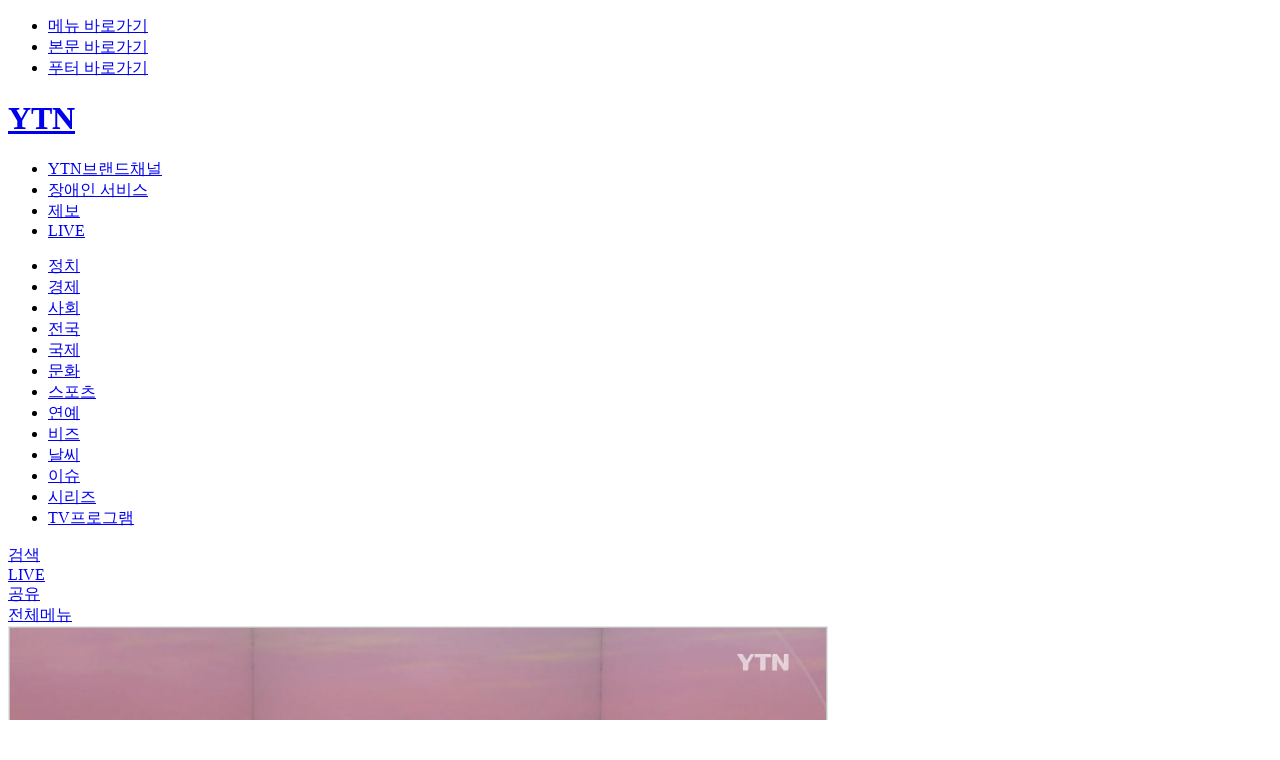

--- FILE ---
content_type: text/html; charset=UTF-8
request_url: https://www.ytn.co.kr/replay/view.php?idx=10&key=54300
body_size: 48006
content:
<!DOCTYPE html PUBLIC "-//W3C//DTD XHTML 1.0 Transitional//EN" "http://www.w3.org/TR/xhtml1/DTD/xhtml1-transitional.dtd">
<html xmlns="http://www.w3.org/1999/xhtml" lang="ko" xml:lang="ko">
<head>
<title>뉴스가 있는 저녁 | YTN</title>
<link rel="shortcut icon" href="/img/comm/favicon.ico" type="image/x-icon">
<link rel="icon" href="/img/comm/favicon.ico" type="image/x-icon">
<meta http-equiv="X-UA-Compatible" content="IE=edge"/>
<meta http-equiv="content-type" content="text/html;charset=UTF-8"/>
<meta name="referrer" content="unsafe-url">
<meta name="viewport" content="width=device-width,initial-scale=1">
<meta name="format-detection" content="telephone=no">
<meta name="apple-mobile-web-app-capable" content="yes"/>
<meta name="naver-site-verification" content="864bdc3e0e2612f9d3303eee5fdf570708f7328e"/>
<meta name="fb:app_id" content="1233708010083160">
<meta name="kakao:app_id" content="378838">
<meta name="article:author" content="www.ytn.co.kr">
<meta name="article:publisher" content="www.ytn.co.kr">
<meta name="article:modified_time" content="2022-08-01T19:00:00+09:00">
<meta name="url" content="https://www.ytn.co.kr/replay/view.php?idx=10&key=54300">
<meta name="author" content="YTN">
<meta name="robots" content="max-image-preview:large">
<meta name="resource-type" content="article">
<meta name="copyright" content="YTN">
<meta name="news_keywords" content="">
<meta property='dable:item_id' content='54300'>
<meta property='og:site_name' content='YTN'/>
<meta property="fb:pages" content="237776059583039">
<meta name='title' content='뉴스가 있는 저녁 | YTN'/>
<meta name='description' content='뉴스가 있는 저녁'/>
<meta property="og:title" content="뉴스가 있는 저녁 | YTN" />
		<meta property="og:type" content="video" />
		<meta property="og:url" content="https://www.ytn.co.kr/replay/view.php?idx=10&key=54300" />
		<meta property="og:image" content="https://image.ytn.co.kr/general/jpg/2022/0801/202208012032500977.jpg" />
		<link rel="image_src" href="https://image.ytn.co.kr/general/jpg/2022/0801/202208012032500977.jpg" />
		<meta property="og:description" content="YTN VOD, 클립영상 한 눈에 보고 즐기기" />
		<meta property="og:image:width" content="1280" />
		<meta property="og:image:height" content="720" />
		<meta property="article:publisher" content="https://www.facebook.com/ytn.co.kr">
		<meta property="article:published_time" content="2026-01-16T18:31:31+09:00">
		<meta property="article:section" content=""> <!-- 메인 카테고리 (필수) -->
		<meta property="article:section2" content=""> <!-- 2차 카테고리가 있는 경우 추가 --><meta property="twitter:card" content="summary_large_image" />
		<meta property="twitter:domain" content="ytn.co.kr" />
		<meta property="twitter:site" content="@YTN24" />
		<meta property="twitter:title" content="뉴스가 있는 저녁 | YTN" />
		<meta property="twitter:creator" content="YTN" />
		<meta property="twitter:image" content="https://image.ytn.co.kr/general/jpg/2022/0801/202208012032500977.jpg" />
		<meta property="twitter:image:alt" content="뉴스가 있는 저녁 | YTN" />
		<meta property="twitter:description" content="YTN VOD, 클립영상 한 눈에 보고 즐기기">
		<meta property="twitter:url" content="https://www.ytn.co.kr/replay/view.php?idx=10&key=54300"><script type="application/ld+json">
		{
			"@context": "http://schema.org",
			"@type": "NewsArticle",
			"mainEntityOfPage": "https://www.ytn.co.kr/replay/view.php?idx=10&key=54300",
			"headline": "뉴스가 있는 저녁 | YTN",
			"datePublished": "2026-01-16T18:31:31+09:00",
			"dateModified": "2026-01-16T18:31:31+09:00",
			"description": "YTN VOD, 클립영상 한 눈에 보고 즐기기",
			"author": {
				"@type": "Person",
				"name": "YTN"
			},
			"publisher": {
				"@type": "Organization",
				"name": "YTN",
				"logo": {
					"@type": "ImageObject",
					"url": "https://www.ytn.co.kr/img/_top/ytnlogo_2024.jpg",
					"width": 200,
					"height": 60
				}
			},
			"image": {
				"@type": "ImageObject",
				"url": "https://image.ytn.co.kr/general/jpg/2022/0801/202208012032500977.jpg",
				"height": 245,
				"width": 138
			}
		}</script><link rel="stylesheet" type="text/css" href="../css/common.css?v=2512290925">
<link rel="stylesheet" type="text/css" href="../css/slick.css">
<script type="text/javascript" src="../_js/jquery-3.5.1.min.js"></script>
<script type="text/javascript" src="../_js/jquery.lazyloadxt.min.js"></script>
<script type="text/javascript" src="../_js/jquery.cookie.min.js"></script>
<script type="text/javascript" src="../_js/slick.min.js"></script>
<script type="text/javascript" src="../_js/ytn.js?v=240310"></script>
<script defer src="//tsn.dmcmedia.co.kr/dmcadcdn/dmctag.js?v=0.1"></script><!-- 애드솔루션 광고 스크립트 -->
<script type="text/javascript" src="//developers.kakao.com/sdk/js/kakao.min.js"></script><!-- 카카오톡 공유 -->
<script type='text/javascript' src='https://api.piclick.kr/common/js/v1/piclick_base.js'></script><!-- 기사면 우측 피에스알미디어 광고용 2023-06-16 ($n==5) -->
<script type="text/javascript">_L('94','V','replay','idx%3D10%26adate%3D2022-08-01+20%3A33%26title%3D%EB%89%B4%EC%8A%A4%EA%B0%80+%EC%9E%88%EB%8A%94+%EC%A0%80%EB%85%81');</script>
<!-- 웹푸시 -->
<script src="https://www.gstatic.com/firebasejs/7.16.1/firebase-app.js"></script>
<script src="https://www.gstatic.com/firebasejs/7.16.1/firebase-messaging.js"></script>
<script src="/_js/webpush.js?v=20200924"></script>
<script type="text/javascript">
	$(document).ready(function(){
		//스크롤시 GNB처리
		if($.cookie("scroll") !== null) window.scrollTo(0, $(window).scrollTop($.cookie("scroll")));
		
		$(window).scroll( function() {
			if($(window).scrollTop()>=180) {	//심플 GNB
				$(".header").addClass("scroll");
				$(".btn_go_top").show();
			}else {	//기본 GNB
				$(".header").removeClass("scroll");
				$(".btn_go_top").hide();
				$('.familysite > a').removeClass('selected');
				$('.familysite_items').hide();	//YTN브랜드채널
				$('.bx_search_wrap').hide();	//검색창
				$('.bx_menu_wrap').hide();		//전체메뉴
				$('#top_box_share').hide();		//SNS공유
				$('.items_lang').hide();		//언어설정
			}
			$.cookie("scroll", $(window).scrollTop());	//새로고침시 스크롤위치 저장

			//스크롤 진행바 표기
			var winScroll = document.body.scrollTop || document.documentElement.scrollTop;
			var height = document.documentElement.scrollHeight - document.documentElement.clientHeight;
			var scrolled = (winScroll / height) * 100;
			$('.progress-bar').width(scrolled + '%');
		});

	});

	// 햄버거 메뉴 외부 레이아웃 클릭시 레이아웃 숨기기
	$(document).mouseup(function (e){

		if($(".myinfo_menu").has(e.target).length === 0){
			$(".myinfo_menu").hide();
		}

		if($(".bx_menu_wrap").has(e.target).length === 0){
			$(".bx_menu_wrap").hide();
		}

		var className = $(e.target).attr('class');
		if(className !== 'items familysite_items' && className !== 'btn selected' 
			&& $(".familysite_items").has(e.target).length === 0){
			$(".familysite_items").hide();
		}
	});

	//검색 점검여부 확인
	function searchChk(f){
		var dt;
		dt = new Date();
		var limit = dt.getFullYear() + ("00" + (dt.getMonth() + 1)).slice(-2) + ("00" + dt.getDate()).slice(-2) + ("00" + dt.getHours()).slice(-2)  + ("00" + dt.getMinutes()).slice(-2);
		if(limit >= '302507082330' && limit <= '302507090400'){
			alert('안정적인 서비스 제공을 위하여 서버 점검이 진행될 예정입니다.\n아래 작업 시간동안 검색 서비스가 제한되오니 이용자 여러분의 많은 양해 바랍니다.\n※ 작업시간: 00:00 ~ 04:00');
			if(limit >= '302507090000' && limit < '302507090400'){
				// 점검시 메인으로 보내버리기
				if(f=="web_search2"){ // 햄버거 검색
					document.web_search2.action = '//ytn.co.kr';
					document.web_search2.submit();
				}else{ // top 검색
					document.web_search.action = '//ytn.co.kr';
					document.web_search.submit();
				}
			}
		}else{
			if(f=="web_search2"){
				if(document.web_search2.q.value==''){
					alert('검색어를 입력해주세요.');
					return false;
				}else if(document.web_search2.q.value.length>100){
					alert('검색어는 100자를 넘길수 없습니다.');
					return false;
				}
				document.web_search2.submit();
			}else{
				if(document.web_search.q.value==''){
					alert('검색어를 입력해주세요.');
					return false;
				}else if(document.web_search.q.value.length>100){
					alert('검색어는 100자를 넘길수 없습니다.');
					return false;
				}
				document.web_search.submit();
			}
		}
	}
</script>
<!-- //YTN -->
<script>
  (function(i,s,o,g,r,a,m){i['GoogleAnalyticsObject']=r;i[r]=i[r]||function(){
  (i[r].q=i[r].q||[]).push(arguments)},i[r].l=1*new Date();a=s.createElement(o),
  m=s.getElementsByTagName(o)[0];a.async=1;a.src=g;m.parentNode.insertBefore(a,m)
  })(window,document,'script','//www.google-analytics.com/analytics.js','ga');
  ga('create', 'UA-39886335-1', 'ytn.co.kr');
  ga('send', 'pageview');
</script>

<script async src="https://www.googletagmanager.com/gtag/js?id=G-1TK77MPGTM"></script>
<script>
  window.dataLayer = window.dataLayer || [];
  function gtag(){dataLayer.push(arguments);}
  gtag('js', new Date());

  gtag('config', 'G-1TK77MPGTM');
</script>


<!-- Google Tag Manager -->
<script>(function(w,d,s,l,i){w[l]=w[l]||[];w[l].push({'gtm.start':
new Date().getTime(),event:'gtm.js'});var f=d.getElementsByTagName(s)[0],
j=d.createElement(s),dl=l!='dataLayer'?'&l='+l:'';j.async=true;j.src=
'https://www.googletagmanager.com/gtm.js?id='+i+dl;f.parentNode.insertBefore(j,f);
})(window,document,'script','dataLayer','GTM-5HVZXSM');</script>
<!-- End Google Tag Manager --></head>
<body>
<div id="skipNavi" class="skip_navi">
	<ul>
		<li><a href="#gnb">메뉴 바로가기</a></li>
		<li><a href="#container">본문 바로가기</a></li>
		<li><a href="#footer">푸터 바로가기</a></li>
	</ul>
</div>
<!--wrapper-->
<div class="wrapper">
	<script type="text/javascript">
	$.ajax({	//속보
		url : '../ajax/getBreakNews.php',
		type: 'POST'
	}).done(function(data){
		if(data){
			var obj = JSON.parse(data);
			$("#break_news_ico").text(obj['push'][0].popkind);
			$("#break_news_txt").text(obj['push'][0].title);
			if(obj['push'][0].linkurl) $("#break_news_txt").attr("href", obj['push'][0].linkurl);
			$(".bnr_break_news").show();
		}
	});

	function breakNewclose(){
		$('.bnr_break_news').hide();
		$("#leftWingBanner").stop().animate({"top":"-20px"},sec);
		$("#rightWingBanner").stop().animate({"top":"-20px"},sec);
	}
	</script>
	<div class="bnr_break_news" style="display:none">
		<div class="inner">
			<span id="break_news_ico" class="ico"></span>
			<a href="javascript:void(0);" id="break_news_txt" class="txt"></a>
			<a href="javascript:void(0);" class="btn_close" onclick="javascript:breakNewclose();">닫기</a>
		</div>
	</div>
	<!--header-->
	<div class="header">
		<div class="inner">
			<div class="top">
				<h1><a href="https://www.ytn.co.kr" class="btn_top_logo YTN_CSA_logo">YTN</a></h1>
				<ul id="gnb" class="gnb">
					<li class="familysite YTN_CSA_brand">
						<a href="javascript:void(0);" class="btn" onclick="$('.familysite > a').toggleClass('selected'); $('.familysite_items').toggle(); $('.bx_search_wrap').hide(); $('.bx_menu_wrap').hide(); $('.items_lang').hide();">YTN브랜드채널</a>
						<ul class="items familysite_items" style="display:none">
							<li><a href="https://infor.ytn.co.kr" target="_blank">YTN 회사소개</a></li>
							<li><a href="https://inside.ytn.co.kr" target="_blank">INSIDE YTN</a></li>
							<li><a href="https://science.ytn.co.kr" target="_blank">YTN 사이언스</a></li>
							<li><a href="https://radio.ytn.co.kr" target="_blank">YTN 라디오</a></li>
							<li><a href="https://ytn2.ytn.co.kr" target="_blank">YTN2</a></li>
							<li><a href="https://dmb.ytn.co.kr" target="_blank">YTN dmb</a></li>
							<li><a href="https://www.ytn.co.kr/replay/channel.php?idx=5">YTN world</a></li>
							<li><a href="https://www.seoultower.co.kr" target="_blank">남산서울타워</a></li>
						</ul>
					</li>
					<li class="YTN_CSA_disabled"><a href="https://www.ytn.co.kr/disabled/list.php">장애인 서비스</a></li>
					<li class="btn_top_jebo YTN_CSA_yreport"><a href="https://mj.ytn.co.kr">제보</a></li>
					<li class="btn_top_live YTN_CSA_live"><a href="https://www.ytn.co.kr/_hd/hd_main.html">LIVE</a></li>
					<!--로그인 전-->
					<li class="btn_top_login_wrap" style="display:none">
						<span class="btn_top_login YTN_CSA_login"><a href="https://www.ytn.co.kr/member2/login.php?r_url=">로그인</a></span>
						<span class="btn_top_register YTN_CSA_join"><a href="https://www.ytn.co.kr/member2/join.php?r_url=">회원가입</a></span>
					</li>
					<!--로그인 후-->
					<li id="top_mypage" class="btn_top_mypage" style="display:none">
						<a href="javascript:void(0)"><span class="nickname"></span></a>
						<!--로그아웃/회원정보변경-->
						<div class="myinfo_menu" style="display:none">
							<a href="https://www.ytn.co.kr/member2/logout_exe.php?r_url=" class="btn_logout">로그아웃</a>
							<a href="https://www.ytn.co.kr/member2/member_edit.php?r_url=" class="btn_myinfo">회원정보변경</a>
						</div>
					</li>
					<script type="text/javascript">
						if(get_cookie("L_ENC")){	// Login
							// top position
							$("#top_mypage").show(); // 아이콘 보여줌
							
							var nick = $.cookie('L_NICK');
							if(nick){	//닉네임 표기
								if(nick.length > 10) $(".nickname").text(nick.substr(0,10)+"...");
								else $(".nickname").text(nick);
							}
						}else{ // Not Login
							$(".btn_top_login_wrap").show();
						}

						//닉네임 클릭시 팝업 노출
						$('#top_mypage').click(function() {
							$(this).find('.myinfo_menu').show();
						});
					</script>
				</ul>
			</div>
			<div class="top_menu view_scroll">
				<ul class="menu">
										<li class="YTN_CSA_mainpolitics ">
						<a href="https://www.ytn.co.kr/news/list.php?mcd=0101">정치</a>
					</li>
					<li class="YTN_CSA_maineconomy ">
						<a href="https://www.ytn.co.kr/news/list.php?mcd=0102">경제</a>
					</li>
					<li class="YTN_CSA_mainsociety ">
						<a href="https://www.ytn.co.kr/news/list.php?mcd=0103">사회</a>
					</li>
					<li class="YTN_CSA_mainnationwide ">
						<a href="https://www.ytn.co.kr/news/list.php?mcd=0115">전국</a>
					</li>
					<li class="YTN_CSA_mainglobal ">
						<a href="https://www.ytn.co.kr/news/list.php?mcd=0104">국제</a>
					</li>
					<li class="YTN_CSA_mainculture ">
						<a href="https://www.ytn.co.kr/news/list.php?mcd=0106">문화</a>
					</li>
					<li class="YTN_CSA_mainsports ">
						<a href="https://www.ytn.co.kr/news/list.php?mcd=0107">스포츠</a>
					</li>
					<li class="YTN_CSA_mainphoto ">
						<a href="https://star.ytn.co.kr">연예</a>
					</li>
					<li class="YTN_CSA_mainbiz ">
						<a href="https://www.ytn.co.kr/news/list.php?mcd=S0038">비즈</a>
					</li>
					<li class="YTN_CSA_mainweather ">
						<a href="https://www.ytn.co.kr/weather/list_weather.php">날씨</a>
					</li>
					<li class="YTN_CSA_mainissue">
						<a href="https://www.ytn.co.kr/news/main_issue.html">이슈</a>
					</li>
					<li class="YTN_CSA_mainyp ">
						<a href="https://www.ytn.co.kr/news/main_yp.html">시리즈</a>
					</li>
					<li class="YTN_CSA_mainreplay on">
						<a href="https://www.ytn.co.kr/replay/main.html">TV프로그램</a>
					</li>
				</ul>
				<!-- 심플 GNB -->
				<div class="scroll_title"></div>
				<div class="icon_menu">
					<!--<div class="btn_top_eng">
						<a href="https://www.ytn.co.kr/en/" class="btn">영문</a>
					</div>-->
					<!--
					<div class="btn_top_lang">
						<a href="javascript:void(0);" class="btn YTN_CSA_lang" onclick="$('.items_lang').toggle();">언어설정</a>
						<ul class="items_lang" style="display:none">
							<li><a href="https://www.ytn.co.kr/en/">English</a></li>
							<li><a href="">中文</a></li>
							<li><a href="">日本語</a></li>
						</ul>
					</div>
					-->
					<div class="btn_top_search YTN_CSA_search">
						<a href="javascript:void(0);" class="btn" onclick="$('.bx_search_wrap').show(); $('.familysite > a').removeClass('selected'); $('.familysite_items').hide(); $('.items_lang').hide();">검색</a>
						<!--검색창-->
						<div class="bx_search_wrap" style="display:none">
							<div class="search_wrap">
								<form name="web_search" target="_top" action="https://www.ytn.co.kr/search/?" method="get" onsubmit="return searchChk('web_search');">
									<div class="bx_search">
										<div class="inp">
											<input id="q" name="q" type="text" placeholder="검색어를 입력하세요.">
											<button class="btn_search">검색하기</button>
										</div>
										<a href="javascript:void(0);" class="btn_close" onclick="$('.bx_search_wrap').hide();">닫기</a>
									</div>
								</form>
								<script type="text/javascript">
									$.ajax({	//많이 본 뉴스
										url : '../ajax/getManyNews.php',
										type: 'POST',
										data: { mcd:'total' }
									}).done(function(data){
										var obj = JSON.parse(data);
										var mcnt=1;
										for(var i=0; i<3; i++){
											if(obj[i].mcd=="0117") link = "https://star.ytn.co.kr/_sn/"+obj[i].mcd+"_"+obj[i].join_key;
											else if(obj[i].mcd=="0135") link = "https://game.ytn.co.kr/_sn/"+obj[i].mcd+"_"+obj[i].join_key;
											else link = "https://www.ytn.co.kr/_ln/"+obj[i].mcd+"_"+obj[i].join_key;
											$("#search_rank").append("<li><span>"+mcnt+"</span><a href='"+link+"'>"+obj[i].title+"</a></li>");
											mcnt++;
										}
									});
								</script>
								<div class="news_list YTN_CSA_manynews2">
									<h2>많이 본 뉴스</h2>
									<ul id="search_rank" class="ranking"></ul>
								</div>
							</div>
						</div>
					</div>
					<div class="btn_top_live YTN_CSA_live">
						<a href="https://www.ytn.co.kr/_hd/hd_main.html">LIVE</a>
					</div>
					<div class="view_sroll_btn YTN_CSA_snslink">
						<div class="btn_share YTN_CSA_snslink">
							<a href="javascript:void(0);" onclick="$('#top_box_share').show();" class="btn">공유</a>
							<!--공유하기 팝업-->
							<div id="top_box_share" class="bx_layer_share" style="display:none">
								<div class="desc">
									<span>공유하기</span>
									<a href="javascript:void(0);" class="btn_close" onclick="$('#top_box_share').hide();">닫기</a>
								</div>
								<ul class="sns_list">
									<li class="facebook"><a href="javascript:sendSNS(2);" alt="페이스북 공유하기">페이스북</a></li>
									<li class="twitter"><a href="javascript:sendSNS(3);" alt="트위터 공유하기">트위터</a></li>
									<li class="band"><a href="javascript:sendSNS(4);" alt="밴드 공유하기">밴드</a></li>
									<li class="kakao"><a href="javascript:sendSNS(5);" alt="카카오톡 공유하기">카카오톡</a></li>
								</ul>
								<div class="url_box">
									<input id="copy_text_input" class="url_text" type="text" readonly value="https://www.ytn.co.kr/replay/view.php?idx=10&key=54300">
									<a href="javascript:sendSNS(1);" class="btn_url_copy">복사하기</a>
								</div>
							</div>
						</div>
					</div>
					<div class="btn_top_menu">
						<a href="javascript:void(0);" class="btn YTN_CSA_gnb_scroll_menu" onclick="$('.bx_menu_wrap').show(); $('.familysite > a').removeClass('selected'); $('.familysite_items').hide(); $('.items_lang').hide();">전체메뉴</a>
						<!--전체메뉴 펼침-->
						<div class="bx_menu_wrap" style="display:none">
							<div class="menu_wrap inner">
								<a href="https://www.ytn.co.kr" class="btn_top_logo">YTN</a>
								<a href="javascript:void(0);" class="btn_close" onclick="$('.bx_menu_wrap').hide();">닫기</a>
								<ul class="menu_group group01">
									<li class="mn"><a href="https://www.ytn.co.kr">홈</a></li>
									<li class="mn"><a href="https://www.ytn.co.kr/news/list.php?mcd=recentnews">최신뉴스</a></li>
									<li class="mn"><a href="https://www.ytn.co.kr/_hd/hd_main.html">LIVE</a></li>
									<li class="mn"><a href="https://mj.ytn.co.kr">제보하기</a></li>
								</ul>
								<ul class="menu_group group02">
									<li class="mn"><span>뉴스</span></li>
									<li><a href="https://www.ytn.co.kr/news/list.php?mcd=0101">정치</a></li>
									<li><a href="https://www.ytn.co.kr/news/list.php?mcd=0105">과학</a></li>
									<li><a href="https://www.ytn.co.kr/news/list.php?mcd=0102">경제</a></li>
									<li><a href="https://www.ytn.co.kr/news/list.php?mcd=0106">문화</a></li>
									<li><a href="https://www.ytn.co.kr/news/list.php?mcd=0103">사회</a></li>
									<li><a href="https://www.ytn.co.kr/news/list.php?mcd=0107">스포츠</a></li>
									<li><a href="https://www.ytn.co.kr/news/list.php?mcd=0115">전국</a></li>
									<li><a href="https://star.ytn.co.kr">연예</a></li>
									<li><a href="https://www.ytn.co.kr/news/list.php?mcd=0104">국제</a></li>
									<li><a href="https://www.ytn.co.kr/news/list.php?mcd=S0038">비즈</a></li>
									<li><a href="https://www.ytn.co.kr/weather/list_weather.php">날씨</a></li>
									<li><a href="https://game.ytn.co.kr">게임</a></li>
								</ul>
								<ul class="menu_group group03">
									<li class="mn"><span>이슈</span></li>
									<li><a href="https://www.ytn.co.kr/news/list.php?mcd=0133">속보</a></li>
									<li><a href="https://www.ytn.co.kr/news/list.php?mcd=S0023">단독</a></li>
									<li><a href="https://www.ytn.co.kr/news/list.php?mcd=S0018">재난</a></li>
								</ul>
								<ul class="menu_group group04">
									<li class="mn"><span>시리즈</span></li>
									<li><a href="https://www.ytn.co.kr/news/list_yp.php?mcd=S0036">북한탐사</a></li>
									<li><a href="https://www.ytn.co.kr/news/list_yp.php?mcd=S0033">경제PICK</a></li>
									<li><a href="https://www.ytn.co.kr/news/list_yp.php?mcd=S0037">짤막상식</a></li>
									<li><a href="https://www.ytn.co.kr/news/list_yp.php?mcd=0134&hcd=31">와이즈픽</a></li>
									<li><a href="https://www.ytn.co.kr/news/list_yp.php?mcd=0134&hcd=04">자막뉴스</a></li>
									<li><a href="https://www.ytn.co.kr/news/list_yp.php?mcd=0522">뉴스모아</a></li>
									<li><a href="https://www.ytn.co.kr/news/list_yp.php?mcd=0134&hcd=02">제보영상</a></li>
									<li><a href="https://www.ytn.co.kr/news/list_yp.php?mcd=0134&hcd=10">와이파일</a></li>
									<li><a href="https://www.ytn.co.kr/news/list_yp.php?mcd=0121">운세</a></li>
									<li><a href="https://www.ytn.co.kr/news/list_yp.php?mcd=S0031">앵커리포트</a></li>
									<li><a href="https://www.ytn.co.kr/news/list_yp.php?mcd=S0019">나이트포커스</a></li>
									<li><a href="https://www.ytn.co.kr/news/list_yp.php?mcd=0134&hcd=32">지금이뉴스</a></li>
									<li><a href="https://www.ytn.co.kr/news/list_yp.php?mcd=0134&hcd=33">이게웬날리지</a></li>
									<li><a href="https://www.ytn.co.kr/news/list_yp.php?mcd=0134&hcd=34">Y녹취록</a></li>
									<li><a href="https://www.ytn.co.kr/news/list_yp.php?mcd=0134&hcd=36">당.점.사</a></li>
									<li><a href="https://www.ytn.co.kr/news/list_yp.php?mcd=0134&hcd=37">재난방송은 YTN</a></li>
									<li><a href="https://www.ytn.co.kr/news/list_yp.php?mcd=S0035">데이터저널리즘</a></li>
									<li><a href="https://www.ytn.co.kr/news/list_yp.php?mcd=0134&hcd=39">반려병법</a></li>
									<li><a href="https://www.ytn.co.kr/news/list_yp.php?mcd=0134&hcd=40">이슈톺</a></li>
								</ul>
								<ul class="menu_group group05">
									<li class="mn"><span>TV프로그램</span></li>
									<li><a href="https://www.ytn.co.kr/replay/main.html">프로그램별</a></li>
									<li><a href="https://www.ytn.co.kr/replay/list_date.php">날짜별</a></li>
								</ul>
								<ul class="menu_group">
									<li class="mn"><a href="https://www.ytn.co.kr/community/opinion.php">시청자의견</a></li>
									<li class="mn"><a href="https://www.ytn.co.kr/disabled/list.php">장애인 서비스</a></li>
									<li class="search">
										<form name="web_search2" target="_top" action="https://www.ytn.co.kr/search/?" method="get" onsubmit="return searchChk('web_search2');">
											<div class="bx_search">
												<div class="inp">
													<input id="q" name="q" type="text" placeholder="검색어를 입력하세요.">
													<button class="btn_search">검색하기</button>
												</div>
											</div>
										</form>

									</li>
								</ul>
							</div>
						</div>
						<!--전체메뉴 펼침-->
					</div>
				</div>
			</div>
		</div>
		<div class="progress"><!-- 진행바 -->
			<div class="progress-bar bar"></div>
		</div>
	</div>
	<!--//header--><!-- czone -->
<div id="czone">
	<!--container-->
<div id="container" class="container">
	<!--zone1-->
	<div id="zone1">
		<!--기사 영역-->
		<div class="news_view_wrap">
			<!--기사 본문-->
			<div class="content">
									<!-- vod 영역-->
					<style type="text/css">
						.YTN_Player{height:461px;width:820px;box-sizing:border-box;position:relative;overflow:hidden;border:1px solid #e6e6e6}
						.YTN_Player a{display:block;border:1px solid #e6e6e6}
						.player_play_btn{transform:scale(1);transition:opacity 0.30s,transform .3s;cursor:pointer;background:url('/player/skin/img/play_bt.png') center no-repeat;position:absolute;top:0;left:0;width:100%;height:100%}
						.player_play_btn:hover{transform:scale(1.04)}
					</style>
					<div id="YTN_Player" class="YTN_Player YTN_CSA_vodplay" title="[동영상 재생] 뉴스가 있는 저녁">
											<a href="javascript:vodChange('L2dlbmVyYWwvbW92LzIwMjIvMDgwMS8yMDIyMDgwMTIwMzI1MDA5NzcubXA0','replay_0','aHR0cHM6Ly9pbWFnZS55dG4uY28ua3IvZ2VuZXJhbC9qcGcvMjAyMi8wODAxLzIwMjIwODAxMjAzMjUwMDk3Ny5qcGc=','','');">
						<img class="player_play_btn"/><img src="https://image.ytn.co.kr/general/jpg/2022/0801/202208012032500977.jpg" width="100%" height="100%" alt="뉴스가 있는 저녁"/></a>
											</div>
								
				<!--기사 제목 영역-->
				<div class="news_title_wrap">
					<h2 class="news_title">뉴스가 있는 저녁 08월 01일 19:00 ~ 20:30</h2>
					<div class="news_info">
						<div class="bx_info">
							<div class="icon"><a href="https://www.ytn.co.kr/replay/list.php?idx=10"><img src="https://image.ytn.co.kr/general/jpg/replay/contents/content_img3_20220425090246.jpg" alt="뉴스가 있는 저녁"></a></div>
							<div class="text">
								<div class="pro_name">뉴스가 있는 저녁</div>
								<div class="date">2022.08.01. 오후 8:33</div>
							</div>
						</div>
						<div class="buttons">
							<div class="btn_fsize_wrap">
								<!--글자크기설정 팝업-->
								<a href="javascript:void(0);" class="btn_fsize" onclick="$('.bx_layer_fsize').show(); $('#center_box_share').hide();"><span>글자크기설정</span></a>
								<script type="text/javascript">
								function fontChange(size){	//글자 크기조정
									$(".fsize_control > a").removeClass("on");
									$("#"+size).addClass("on");
									$('.paragraph').removeClass("font1 font2 font3 font4 font5");
									$('.paragraph').addClass(size);
								}
								</script>
								<div class="bx_layer_fsize" style="display:none">
									<div class="desc">
										<span>글자 크기 설정</span>
										<a href="javascript:void(0);" class="btn_close" onclick="$('.bx_layer_fsize').hide();">닫기</a>
									</div>
									<div class="fsize_control">
										<a id="font1" href="javascript:fontChange('font1');" class="">가</a>
										<a id="font2" href="javascript:fontChange('font2');" class="">가</a>
										<a id="font3" href="javascript:fontChange('font3');" class="on">가</a>
										<a id="font4" href="javascript:fontChange('font4');" class="">가</a>
										<a id="font5" href="javascript:fontChange('font5');" class="">가</a>
									</div>
								</div>
							</div>
							<div class="btn_share_wrap">
								<a href="javascript:void(0);" class="btn_share" onclick="$('#center_box_share').show(); $('.bx_layer_fsize').hide();"><span>공유하기</span></a>
								<!--공유하기 팝업-->
								<div id="center_box_share" class="bx_layer_share" style="display:none">
									<div class="desc">
										<span>공유하기</span>
										<a href="javascript:void(0);" class="btn_close" onclick="$('#center_box_share').hide();">닫기</a>
									</div>
									<ul class="sns_list">
										<li class="facebook"><a href="javascript:sendSNS(2);" alt="페이스북 공유하기">페이스북</a></li>
										<li class="twitter"><a href="javascript:sendSNS(3);" alt="엑스 공유하기">엑스</a></li>
										<li class="band"><a href="javascript:sendSNS(4);" alt="밴드 공유하기">밴드</a></li>
										<li class="kakao"><a href="javascript:sendSNS(5);" alt="카카오톡 공유하기">카카오톡</a></li>
									</ul>
									<div class="url_box">
										<input id="copy_text_input" class="url_text" type="text" readonly value="https://www.ytn.co.kr/replay/view.php?idx=10&key=54300">
										<a href="javascript:sendSNS(1);" class="btn_url_copy">복사하기</a>
									</div>
								</div>
							</div>
						</div>
					</div>
				</div>

				<!--기사 내용-->
								<div id="CmAdContent" class="paragraph"><span></span></div>

								<div class='paragraph'>[저작권자(c) YTN 무단전재, 재배포 및 AI 데이터 활용 금지]</div>
							</div>
			<!--//기사 본문-->		 
		</div>
		<!--//기사 영역-->
	</div>
	<!--//zone1-->
</div>
<!-- 기사 이미지 클릭시 확대기능 -->
<script type="text/javascript" src="../_js/lightbox.js"></script>
<script>
if($('a[data-lightbox]').length){
	lightbox.option({
		'disableScrolling': true,
	});
}
$('.lightbox').off('click');
$('.lightboxOverlay').off('click');
</script>
<style>
.imgArea, .thphotoimg, .thphotoimg li{position:relative;width:fit-content;max-width:820px;margin:0 auto;}
.lb-outerContainer:after{content:"";display:table;clear:both}
.gallery_area{margin-top:92px;}
body.lb-disable-scrolling{overflow:hidden;overflow-y:hidden;}
.lightboxOverlay{overflow:hidden;position:absolute;top:0;left:0;z-index:9999;background-color:black;filter:alpha(opacity=80);opacity:.8;display:none;}
.lightbox{position:fixed;left:0;width:100%;z-index:10000;text-align:center;font-weight:normal}
.lb-loader{position:absolute;top:43%;left:0;height:25%;width:100%;text-align:center;line-height:0}
.lb-cancel{display:block;width:32px;height:32px;margin:0 auto;background:url('/img/etc/loading.gif') no-repeat}
.bt_close{display:inline-block;width:44px;height:44px;vertical-align:top;background:url('../img/comm/sprite_comm_202011v4.png') -132px -76px;background-color:#1F1F1F;}
.bt_zoom{position:absolute;display:inline-block;width:44px;height:44px;bottom:1px;right:1px;background:url('../img/comm/sprite_comm_202011v4.png') 0px -304px;background-color:#1F1F1F;}
</style>

<!-- 우측 리스트  -->
<div id="zone2">
	<div id="aside" class="aside">
		<ul class="pro_aside_tab">
			<li id="tab0" class="on"><a href="javascript:tabChg(0);">최신 회차</a></li>			<li id="tab1"><a href="javascript:tabChg(1);">많이 보는</a></li>
		</ul>
		<div class="pro_aside_list_wrap">
			<div class="pro_aside_list" id="tNews"></div>
			<a href="javascript:void(0);" class="btn_white_arr_down" id="moreNews"><span>더보기</span></a>
		</div>
	</div>
	<script>
	var tNewsArray = ["<div class='bx_pnews'>\n\t\t\t\t\t<a href='\/replay\/view.php?idx=10&key=57367'>\n\t\t\t\t\t\t<div class='photo'>\n\t\t\t\t\t\t\t<div class='centered'>\n\t\t\t\t\t\t\t\t<img src='https:\/\/image.ytn.co.kr\/general\/jpg\/2023\/0303\/202303032022502182.jpg' alt='\ub274\uc2a4\uac00 \uc788\ub294 \uc800\ub141'>\n\t\t\t\t\t\t\t<\/div>\n\t\t\t\t\t\t<\/div>\n\t\t\t\t\t\t<div class='title'>\ub274\uc2a4\uac00 \uc788\ub294 \uc800\ub141 03\uc6d4 03\uc77c 19:00 ~ 20:28<\/div>\n\t\t\t\t\t<\/a>\n\t\t\t\t<\/div><div class='bx_pnews'>\n\t\t\t\t\t<a href='\/replay\/view.php?idx=10&key=57351'>\n\t\t\t\t\t\t<div class='photo'>\n\t\t\t\t\t\t\t<div class='centered'>\n\t\t\t\t\t\t\t\t<img src='https:\/\/image.ytn.co.kr\/general\/jpg\/2023\/0302\/202303022023082147.jpg' alt='\ub274\uc2a4\uac00 \uc788\ub294 \uc800\ub141'>\n\t\t\t\t\t\t\t<\/div>\n\t\t\t\t\t\t<\/div>\n\t\t\t\t\t\t<div class='title'>\ub274\uc2a4\uac00 \uc788\ub294 \uc800\ub141 03\uc6d4 02\uc77c 19:00 ~ 20:28<\/div>\n\t\t\t\t\t<\/a>\n\t\t\t\t<\/div><div class='bx_pnews'>\n\t\t\t\t\t<a href='\/replay\/view.php?idx=10&key=57320'>\n\t\t\t\t\t\t<div class='photo'>\n\t\t\t\t\t\t\t<div class='centered'>\n\t\t\t\t\t\t\t\t<img src='https:\/\/image.ytn.co.kr\/general\/jpg\/2023\/0228\/202302282023098548.jpg' alt='\ub274\uc2a4\uac00 \uc788\ub294 \uc800\ub141'>\n\t\t\t\t\t\t\t<\/div>\n\t\t\t\t\t\t<\/div>\n\t\t\t\t\t\t<div class='title'>\ub274\uc2a4\uac00 \uc788\ub294 \uc800\ub141 02\uc6d4 28\uc77c 19:00 ~ 20:28<\/div>\n\t\t\t\t\t<\/a>\n\t\t\t\t<\/div>", "<div class='bx_pnews'>\n\t\t\t\t\t<a href='\/replay\/view.php?idx=271&key=72281'>\n\t\t\t\t\t\t<div class='photo'>\n\t\t\t\t\t\t\t<div class='centered'>\n\t\t\t\t\t\t\t\t<img src='https:\/\/image.ytn.co.kr\/general\/jpg\/2025\/1231\/202512312238308548.jpg' alt='\ub274\uc2a4NIGHT'>\n\t\t\t\t\t\t\t<\/div>\n\t\t\t\t\t\t<\/div>\n\t\t\t\t\t\t<div class='title'>\ub274\uc2a4NIGHT 12\uc6d4 31\uc77c 21:35 ~ 22:42<\/div>\n\t\t\t\t\t<\/a>\n\t\t\t\t<\/div><div class='bx_pnews'>\n\t\t\t\t\t<a href='\/replay\/view.php?idx=15&key=72407'>\n\t\t\t\t\t\t<div class='photo'>\n\t\t\t\t\t\t\t<div class='centered'>\n\t\t\t\t\t\t\t\t<img src='https:\/\/image.ytn.co.kr\/general\/jpg\/2026\/0110\/202601100046555946.jpg' alt='\ub274\uc2a4\ud2b9\ubcf4'>\n\t\t\t\t\t\t\t<\/div>\n\t\t\t\t\t\t<\/div>\n\t\t\t\t\t\t<div class='title'>\ub274\uc2a4\ud2b9\ubcf4 01\uc6d4 10\uc77c 00:00 ~ 00:45<\/div>\n\t\t\t\t\t<\/a>\n\t\t\t\t<\/div><div class='bx_pnews'>\n\t\t\t\t\t<a href='\/replay\/view.php?idx=14&key=72289'>\n\t\t\t\t\t\t<div class='photo'>\n\t\t\t\t\t\t\t<div class='centered'>\n\t\t\t\t\t\t\t\t<img src='https:\/\/image.ytn.co.kr\/general\/jpg\/2026\/0101\/202601011137276694.jpg' alt='\ub274\uc2a4\uc640\uc774\ub4dc'>\n\t\t\t\t\t\t\t<\/div>\n\t\t\t\t\t\t<\/div>\n\t\t\t\t\t\t<div class='title'>\ub274\uc2a4\uc640\uc774\ub4dc 01\uc6d4 01\uc77c 09:50 ~ 11:44<\/div>\n\t\t\t\t\t<\/a>\n\t\t\t\t<\/div>"];
	var moreUrlArray = ["list_new.php", "list_new.php?sort=1"];
	var idx = 0;

	//최신회차/많이보는 탭변경
	function tabChg(sort){
		$("#tab0").attr("class", "");
		$("#tab1").attr("class", "");
		$("#tab"+sort).attr("class", "on");

		$("#tNews").html(tNewsArray[sort]);
		$('#moreNews').attr("href", moreUrlArray[sort]);
	}

	if(!tNewsArray[0]) idx = 1;
	tabChg(idx);
	</script>
</div>
<!-- //우측 리스트  -->

<!-- 하단 리스트-->
<div class="recomm_news_wrap inner" style="padding-top:50px;">
	<div class="recomm_news">
		<h2>추천 콘텐츠</h2>
					<div class="news_list">
				<a href="https://www.ytn.co.kr/replay/view.php?idx=15&key=72499">
					<div class="photo">
						<div class="btn_play">재생</div>						<img data-src="https://image.ytn.co.kr/general/jpg/2026/0116/202601161726400233.jpg" alt="뉴스특보">
					</div>
					<div class="title"><span>뉴스특보</span></div>
					<p class="name">뉴스특보</p>
					<p class="date">2026년 01월 16일</p>
				</a>
			</div>
					<div class="news_list">
				<a href="https://www.ytn.co.kr/replay/view.php?idx=15&key=72498">
					<div class="photo">
						<div class="btn_play">재생</div>						<img data-src="https://image.ytn.co.kr/general/jpg/2026/0116/202601161535312403.jpg" alt="뉴스특보">
					</div>
					<div class="title"><span>뉴스특보</span></div>
					<p class="name">뉴스특보</p>
					<p class="date">2026년 01월 16일</p>
				</a>
			</div>
					<div class="news_list">
				<a href="https://www.ytn.co.kr/replay/view.php?idx=21&key=202601161417480124">
					<div class="photo">
						<div class="btn_play">재생</div>						<img data-src="https://image.ytn.co.kr/special/jpg/ground/2026/202601161417480124_h.jpg" alt="윤석열 '체포 방해' 1심 선고 생중계">
					</div>
					<div class="title"><span>윤석열 '체포 방해' 1심 선고 생중계</span></div>
					<p class="name">현장생중계</p>
					<p class="date">2026년 01월 16일</p>
				</a>
			</div>
					<div class="news_list">
				<a href="https://www.ytn.co.kr/replay/view.php?idx=21&key=202601161316023181">
					<div class="photo">
						<div class="btn_play">재생</div>						<img data-src="https://image.ytn.co.kr/special/jpg/ground/2026/202601161316023181_h.jpg" alt="잠시 뒤, 윤 전 대통령 체포 방해 선고…이 시각 법원">
					</div>
					<div class="title"><span>잠시 뒤, 윤 전 대통령 체포 방해 선고…이 시각 법원</span></div>
					<p class="name">현장생중계</p>
					<p class="date">2026년 01월 16일</p>
				</a>
			</div>
					<div class="news_list">
				<a href="https://www.ytn.co.kr/replay/view.php?idx=15&key=72497">
					<div class="photo">
						<div class="btn_play">재생</div>						<img data-src="https://image.ytn.co.kr/general/jpg/2026/0116/202601161247577301.jpg" alt="뉴스특보">
					</div>
					<div class="title"><span>뉴스특보</span></div>
					<p class="name">뉴스특보</p>
					<p class="date">2026년 01월 16일</p>
				</a>
			</div>
					<div class="news_list">
				<a href="https://www.ytn.co.kr/replay/view.php?idx=15&key=72496">
					<div class="photo">
						<div class="btn_play">재생</div>						<img data-src="https://image.ytn.co.kr/general/jpg/2026/0116/202601161109344510.jpg" alt="뉴스특보">
					</div>
					<div class="title"><span>뉴스특보</span></div>
					<p class="name">뉴스특보</p>
					<p class="date">2026년 01월 16일</p>
				</a>
			</div>
					<div class="news_list">
				<a href="https://www.ytn.co.kr/replay/view.php?idx=15&key=72495">
					<div class="photo">
						<div class="btn_play">재생</div>						<img data-src="https://image.ytn.co.kr/general/jpg/2026/0116/202601160926516284.jpg" alt="뉴스특보">
					</div>
					<div class="title"><span>뉴스특보</span></div>
					<p class="name">뉴스특보</p>
					<p class="date">2026년 01월 16일</p>
				</a>
			</div>
					<div class="ad">
				<iframe src='/inc_banner/AdServerChange.php?n=11' scrolling="no" width="308" height="258" frameborder="0" style="margin:-8px 0 0 -8px"></iframe>
			</div>
						<div class="news_list">
				<a href="https://www.ytn.co.kr/replay/view.php?idx=263&key=72494">
					<div class="photo">
						<div class="btn_play">재생</div>						<img data-src="https://image.ytn.co.kr/general/jpg/2026/0116/202601160733183919.jpg" alt="뉴스START">
					</div>
					<div class="title"><span>뉴스START</span></div>
					<p class="name">뉴스START</p>
					<p class="date">2026년 01월 16일</p>
				</a>
			</div>
					<div class="news_list">
				<a href="https://www.ytn.co.kr/replay/view.php?idx=263&key=72493">
					<div class="photo">
						<div class="btn_play">재생</div>						<img data-src="https://image.ytn.co.kr/general/jpg/2026/0116/202601160649283004.jpg" alt="뉴스START">
					</div>
					<div class="title"><span>뉴스START</span></div>
					<p class="name">뉴스START</p>
					<p class="date">2026년 01월 16일</p>
				</a>
			</div>
					<div class="news_list">
				<a href="https://www.ytn.co.kr/replay/view.php?idx=263&key=72492">
					<div class="photo">
						<div class="btn_play">재생</div>						<img data-src="https://image.ytn.co.kr/general/jpg/2026/0116/202601160530553183.jpg" alt="뉴스START">
					</div>
					<div class="title"><span>뉴스START</span></div>
					<p class="name">뉴스START</p>
					<p class="date">2026년 01월 16일</p>
				</a>
			</div>
					<div class="news_list">
				<a href="https://www.ytn.co.kr/replay/view.php?idx=262&key=72491">
					<div class="photo">
						<div class="btn_play">재생</div>						<img data-src="https://image.ytn.co.kr/general/jpg/2026/0116/202601160440480471.jpg" alt="뉴스퀘어 4AM">
					</div>
					<div class="title"><span>뉴스퀘어 4AM</span></div>
					<p class="name">뉴스퀘어 4AM</p>
					<p class="date">2026년 01월 16일</p>
				</a>
			</div>
			</div>
</div>
<!-- //하단 리스트--></div>
<!-- 하단 리스트-->
<div id='bottomGisaview'></div>

</div>
<!-- //wrap -->

<!-- 연예 이미지기사 광고 -->

<!-- 엔딩팝업(메인, 기사뷰, 포토뷰) // 2025-12-31 광고 종료 -->

<!-- 문단 중 이미지 광고 / 이 시각 추천뉴스 -->
<script type="text/javascript">
/*
문단 내 광고 적용기준
1. 5문단 미만일 경우 - 기사내 광고 노출 안함
2. 5문단 초과일 경우 - 첫번째 광고 노출(1번째 문단 뒤 노출)
3. 하단 기사가 10문단 이상 남은 경우
	> 15문단에 '이 시각 추천뉴스' 노출 
	> 기사 밑에서 9문단에 두번째 광고 노출
*/
$(document).ready(function(){
	function n() {
		var n = $("#CmAdContent").find("br");
		var s = n.length;		//총 문단수
		var bottomAdLine;		//문단 중 이미지광고2 출력위치
		if($("#CmAdContent span").eq(0).text().includes("당신의 제보가 뉴스가 됩니다")) bottomAdLine = 17;
		else bottomAdLine = 9;
		
		n.each(function(n) {
			if(s > 5){
				if(n == 1){	//문단 중 이미지 광고(1문단 노출)
					$(this).after("<iframe src='/inc_banner/view_middle_ad1.php' width='100%' height='300' frameborder='0' style='margin:20px 0;' scrolling='no'></iframe>");
				}

				var d = s-15;
				if(d>=10){	//하단 10문단이상 남은 경우 추천뉴스 노출
					if(n == 15){	//이 시각 추천뉴스
						$(this).after("<iframe frameborder='0' width='100%' style='margin: 40px 0;' height='200' scrolling='no' title='이 시각 추천뉴스' src='/inc_banner/view_recomm_list.html'></iframe>");
					}

					//문단 중 이미지 광고2 (기사 밑에서 9문단 노출)
					if(n == (s-bottomAdLine)){
						$(this).after("<iframe src='/inc_banner/view_middle_ad2.php' width='100%' height='300' frameborder='0' style='margin:20px 0;' scrolling='no'></iframe>");
					}
				}
			}
		})
	}
	$("#CmAdContent").length && n();
});
</script>

<!--footer-->
<div id="footer" class="footer YTN_CSA_footer">
	<div class="footer_area bdr_bttm inner">
		<ul class="footer_links">
			<li><span>YTN 미디어그룹</span></li>
			<li><a href="https://infor.ytn.co.kr" target="_blank">YTN 회사소개</a></li>
			<li><a href="https://inside.ytn.co.kr" target="_blank">INSIDE YTN</a></li>
			<li><a href="https://science.ytn.co.kr" target="_blank">YTN 사이언스</a></li>
			<li><a href="https://radio.ytn.co.kr" target="_blank">YTN 라디오</a></li>
			<li><a href="https://ytn2.ytn.co.kr" target="_blank">YTN2</a></li>
			<li><a href="https://dmb.ytn.co.kr" target="_blank">YTN dmb</a></li>
			<li><a href="https://world.ytn.co.kr" target="_blank">YTN world</a></li>
			<li><a href="https://www.seoultower.co.kr/" target="_blank">YTN서울타워</a></li>
			<li><a href="https://journalism.ytn.co.kr/" target="_blank">저널리즘 연구소</a></li>
		</ul>
		<ul class="footer_links">
			<li><span>약관 및 정책</span></li>
			<li><a href="https://www.ytn.co.kr/info/contract.php">이용약관</a></li>
			<li><a href="https://www.ytn.co.kr/info/privacy.php">개인정보처리방침</a></li>
			<li><a href="https://www.ytn.co.kr/info/youth_protection_policy.php">청소년보호정책</a></li>
			<li><a href="https://www.ytn.co.kr/info/policy.php">기사배열 기본방침</a></li>
			<li><a href="https://www.ytn.co.kr/info/pact.php">방송편성규약</a></li>
			<li><a href="https://www.ytn.co.kr/info/ethics.php">윤리강령</a></li>
		</ul>
		<ul class="footer_links">
			<li><span>시청자실</span></li>
			<li><a href="https://www.ytn.co.kr/community/opinion.php">시청자의견</a></li>
			<li><a href="https://www.ytn.co.kr/replay/list.php?idx=25">시청자 비평 플러스</a></li>
			<li><a href="https://www.ytn.co.kr/community/audience.php">시청자 위원회</a></li>
			<li><a href="https://www.ytn.co.kr/community/complain.php">고충처리위원회</a></li>
			<li><a href="https://www.ytn.co.kr/cleanytn/clean_guide.php">사이버감사실</a></li>
			<li><a href="https://tour.ytn.co.kr" target="_blank">견학 신청</a></li>
			<li><a href="https://harassment.ytn.co.kr" target="_blank">성폭력신고센터</a></li>
		</ul>
		<ul class="footer_links">
			<li><span>알립니다</span></li>
			<li><a href="https://www.ytn.co.kr/info/notice.php">공지사항</a></li>
			<li><a href="https://infor.ytn.co.kr/ir/bbs_list.php">공고</a></li>
			<li><a href="https://recruit.ytn.co.kr">채용공고</a></li>
			<li><a href="https://www.ytn.co.kr/info/event_list.php">경품이벤트</a></li>
			<li><a href="https://www.ytn.co.kr/info/chinfo.php">채널 안내</a></li>
			<li><a href="https://www.ytn.co.kr/community/newsletter.php">리더스뉴스레터</a></li>
			<li><a href="https://www.ytn.co.kr/info/aboutus.php">위치 및 연락처</a></li>
			<li><a href="https://www.ytn.co.kr/info/help_1.php">이용 도움말</a></li>
		</ul>
		<ul class="footer_links">
			<li><span>광고 및 비즈니스</span></li>
			<li><a href="https://www.ytn.co.kr/business/tv_ad_1.php">TV광고</a></li>
			<li><a href="https://www.ytn.co.kr/info/quetone.php">큐톤시간표</a></li>
			<li><a href="https://www.ytn.co.kr/business/online_ad_1.php">인터넷 · 모바일 광고</a></li>
			<!-- <li><a href="https://www.ytn.co.kr/business/overseas_1.php">해외 광고</a></li> --> <!-- // 글로벌센터 요청 미노출 처리 -->
			<li><a href="https://www.ytn.co.kr/business/partnership_1.php">사업 제휴</a></li>
			<li><a href="https://www.ytn.co.kr/business/sell_program.php">동영상 뉴스 판매</a></li>
			<li><a href="https://www.ytn.co.kr/business/sell_sound.php">오디오 음원 판매</a></li>
			<li><a href="https://www.ytn.co.kr/business/supply_1.php">뉴스 · 프로그램 공급</a></li>
		</ul>
	</div>
	<div class="footer_info inner">
		<div class="logo">YTN</div>
		<div class="info_list">
			<div class="info">
				<span>㈜와이티엔</span>
				<span>서울특별시 마포구 상암산로 76 (상암동)</span>
				<span>대표전화: 02-398-8000</span>
				<span>팩스: 02-398-8129</span>
				<span>사업자등록번호: 102-81-32883</span>
			</div>
			<script>
				if(window.location.hostname=="star.ytn.co.kr"){
					document.write("<div class='info'><span>제호: YTN star</span><span>서울특별시 마포구 상암산로 76 (상암동)</span><span>등록번호: 서울, 아53997</span><span>등록일자: 2021.10.28</span></div><div class='info'><span>발행일자: 2014.06.26</span><span>대표전화: 02-398-8000</span><span>발행인: 김백</span><span>편집인 · 청소년보호책임자: 김선희</span></div>");
				}else{
					document.write("<div class='info'><span>제호: YTN</span><span>서울특별시 마포구 상암산로 76 (상암동)</span><span>등록번호: 서울, 아54287</span><span>등록일자: 2022.06.03</span></div><div class='info'><span>발행일자: 1999.06.01</span><span>대표전화: 02-398-8000</span><span>발행인: 김백</span><span>편집인 · 청소년보호책임자: 김선희</span></div>");
				}
			</script>
			<div class="cpr">Copyright (c) YTN. All rights reserved. 무단 전재, 재배포 및 AI 데이터 활용 금지</div>
		</div>
	</div>
</div>
<!--//footer-->
</div>
<!--//wrapper-->
<div class="btn_go_top" style="display:none;"><a href="javascript:void(0);" onclick="$('html, body').animate({scrollTop:0}, '300');">맨위로</a></div>
</body>
</html>

--- FILE ---
content_type: text/html; charset=UTF-8
request_url: https://www.ytn.co.kr/inc_banner/AdServerChange.php?n=11
body_size: 2416
content:
<!DOCTYPE html>
<html>
<head>
<meta http-equiv="Access-Control-Allow-Origin" content="*">
<meta http-equiv="Content-Type" content="text/html; charset=utf-8">
<meta http-equiv="X-UA-Compatible" content="IE=edge" />
</head>
<body>
<script>
	function getCookieAD(cName) {
		  cName = cName + '=';
		  var cookieData = document.cookie;
		  var start = cookieData.indexOf(cName);
		  var cValue = '';
		  if(start != -1){
			start += cName.length;
			var end = cookieData.indexOf(';', start);
			if(end == -1)end = cookieData.length;
			cValue = cookieData.substring(start, end);
		  }
		  return unescape(cValue);
	}
</script>
	<!-- Criteo Loader -->
	<script defer src="//tsn.dmcmedia.co.kr/dmcadcdn/dmctag.js?v=0.1"></script>
	<script type='text/javascript' src='https://static.criteo.net/js/ld/publishertag.js' async></script>
	<!-- Initialize Criteo Object -->
	<script>
	window.Criteo = window.Criteo || {};
	window.Criteo.events = window.Criteo.events || [];
	</script>
	<script type='text/javascript'>
		Criteo.events.push(function() {
		  var adUnits = {
			  'networkId': 8351,
			  'publisherId': '109651',
			  'placements': [{
				  'slotid': 'criteo-471513',
				  'zoneId': 1345695,
				  'sizes': ['300x250'],
				  'ext': {
					  'bidder': {
						  'uid': 471513
					  },
					  'floors': {
						  'banner': {
							  '300x250': {
								  'floor': 300,
								  'currency': 'KRW'
							  }
						  }
					  }
				   }
			   }]
		  }
		Criteo.Passback.RequestBids(adUnits , 2000);
		});
		</script>
		<div id='criteo-471513'></div>
		<script type='text/javascript'>
		Criteo.events.push(function() {
			Criteo.Passback.RenderAd('criteo-471513', function(){
	var width = '300', height = '250';
	var slotid = 'criteo-471513'; var div = document.getElementById(slotid);
	if (div) { var ifr = document.createElement('iframe'); ifr.setAttribute('id', slotid+'_iframe'), ifr.setAttribute('frameborder','0'), ifr.setAttribute('allowtransparency','true'), ifr.setAttribute('hspace','0'), ifr.setAttribute('marginwidth','0'), ifr.setAttribute('marginheight','0'), ifr.setAttribute('scrolling','no'), ifr.setAttribute('vspace','0'), ifr.setAttribute('width', '300'), ifr.setAttribute('height', '250');
	div.appendChild(ifr);
	var htmlcode = '<html><head><script language="javascript" src="//adapi.feeldmc.com/ad/p/in/v1_0/imp?slotid=stw_YTNpluscokr_2"></scr'+'ipt></head><body></body></html>';
	var ifrd = ifr.contentWindow.document; ifrd.open(); ifrd.write(htmlcode); ifrd.close(); }
			});
		 });
	</script>
	
</body>
</html>